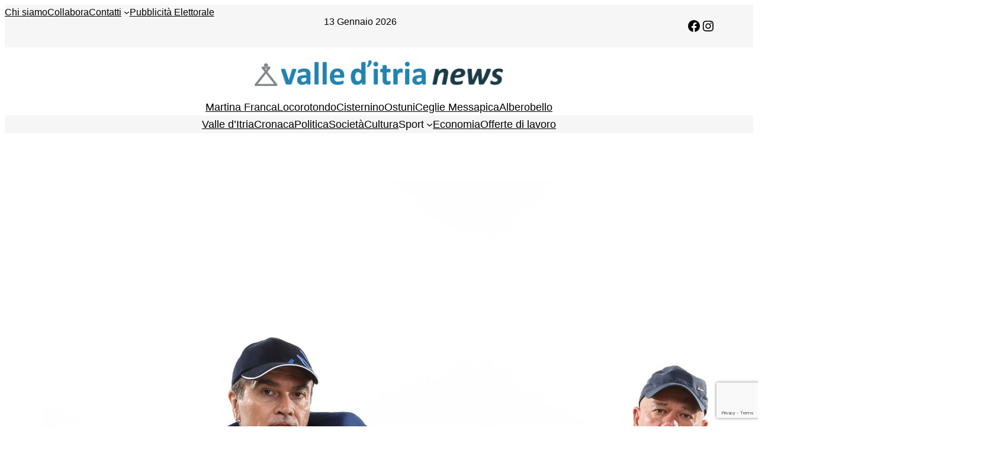

--- FILE ---
content_type: text/html; charset=utf-8
request_url: https://www.google.com/recaptcha/api2/anchor?ar=1&k=6Lcuco4UAAAAAIa7q08-UxYXfqz0UL0rJTDal7rf&co=aHR0cHM6Ly93d3cudmFsbGVkaXRyaWFuZXdzLml0OjQ0Mw..&hl=en&v=9TiwnJFHeuIw_s0wSd3fiKfN&size=invisible&anchor-ms=20000&execute-ms=30000&cb=91tjbsevt0pv
body_size: 48373
content:
<!DOCTYPE HTML><html dir="ltr" lang="en"><head><meta http-equiv="Content-Type" content="text/html; charset=UTF-8">
<meta http-equiv="X-UA-Compatible" content="IE=edge">
<title>reCAPTCHA</title>
<style type="text/css">
/* cyrillic-ext */
@font-face {
  font-family: 'Roboto';
  font-style: normal;
  font-weight: 400;
  font-stretch: 100%;
  src: url(//fonts.gstatic.com/s/roboto/v48/KFO7CnqEu92Fr1ME7kSn66aGLdTylUAMa3GUBHMdazTgWw.woff2) format('woff2');
  unicode-range: U+0460-052F, U+1C80-1C8A, U+20B4, U+2DE0-2DFF, U+A640-A69F, U+FE2E-FE2F;
}
/* cyrillic */
@font-face {
  font-family: 'Roboto';
  font-style: normal;
  font-weight: 400;
  font-stretch: 100%;
  src: url(//fonts.gstatic.com/s/roboto/v48/KFO7CnqEu92Fr1ME7kSn66aGLdTylUAMa3iUBHMdazTgWw.woff2) format('woff2');
  unicode-range: U+0301, U+0400-045F, U+0490-0491, U+04B0-04B1, U+2116;
}
/* greek-ext */
@font-face {
  font-family: 'Roboto';
  font-style: normal;
  font-weight: 400;
  font-stretch: 100%;
  src: url(//fonts.gstatic.com/s/roboto/v48/KFO7CnqEu92Fr1ME7kSn66aGLdTylUAMa3CUBHMdazTgWw.woff2) format('woff2');
  unicode-range: U+1F00-1FFF;
}
/* greek */
@font-face {
  font-family: 'Roboto';
  font-style: normal;
  font-weight: 400;
  font-stretch: 100%;
  src: url(//fonts.gstatic.com/s/roboto/v48/KFO7CnqEu92Fr1ME7kSn66aGLdTylUAMa3-UBHMdazTgWw.woff2) format('woff2');
  unicode-range: U+0370-0377, U+037A-037F, U+0384-038A, U+038C, U+038E-03A1, U+03A3-03FF;
}
/* math */
@font-face {
  font-family: 'Roboto';
  font-style: normal;
  font-weight: 400;
  font-stretch: 100%;
  src: url(//fonts.gstatic.com/s/roboto/v48/KFO7CnqEu92Fr1ME7kSn66aGLdTylUAMawCUBHMdazTgWw.woff2) format('woff2');
  unicode-range: U+0302-0303, U+0305, U+0307-0308, U+0310, U+0312, U+0315, U+031A, U+0326-0327, U+032C, U+032F-0330, U+0332-0333, U+0338, U+033A, U+0346, U+034D, U+0391-03A1, U+03A3-03A9, U+03B1-03C9, U+03D1, U+03D5-03D6, U+03F0-03F1, U+03F4-03F5, U+2016-2017, U+2034-2038, U+203C, U+2040, U+2043, U+2047, U+2050, U+2057, U+205F, U+2070-2071, U+2074-208E, U+2090-209C, U+20D0-20DC, U+20E1, U+20E5-20EF, U+2100-2112, U+2114-2115, U+2117-2121, U+2123-214F, U+2190, U+2192, U+2194-21AE, U+21B0-21E5, U+21F1-21F2, U+21F4-2211, U+2213-2214, U+2216-22FF, U+2308-230B, U+2310, U+2319, U+231C-2321, U+2336-237A, U+237C, U+2395, U+239B-23B7, U+23D0, U+23DC-23E1, U+2474-2475, U+25AF, U+25B3, U+25B7, U+25BD, U+25C1, U+25CA, U+25CC, U+25FB, U+266D-266F, U+27C0-27FF, U+2900-2AFF, U+2B0E-2B11, U+2B30-2B4C, U+2BFE, U+3030, U+FF5B, U+FF5D, U+1D400-1D7FF, U+1EE00-1EEFF;
}
/* symbols */
@font-face {
  font-family: 'Roboto';
  font-style: normal;
  font-weight: 400;
  font-stretch: 100%;
  src: url(//fonts.gstatic.com/s/roboto/v48/KFO7CnqEu92Fr1ME7kSn66aGLdTylUAMaxKUBHMdazTgWw.woff2) format('woff2');
  unicode-range: U+0001-000C, U+000E-001F, U+007F-009F, U+20DD-20E0, U+20E2-20E4, U+2150-218F, U+2190, U+2192, U+2194-2199, U+21AF, U+21E6-21F0, U+21F3, U+2218-2219, U+2299, U+22C4-22C6, U+2300-243F, U+2440-244A, U+2460-24FF, U+25A0-27BF, U+2800-28FF, U+2921-2922, U+2981, U+29BF, U+29EB, U+2B00-2BFF, U+4DC0-4DFF, U+FFF9-FFFB, U+10140-1018E, U+10190-1019C, U+101A0, U+101D0-101FD, U+102E0-102FB, U+10E60-10E7E, U+1D2C0-1D2D3, U+1D2E0-1D37F, U+1F000-1F0FF, U+1F100-1F1AD, U+1F1E6-1F1FF, U+1F30D-1F30F, U+1F315, U+1F31C, U+1F31E, U+1F320-1F32C, U+1F336, U+1F378, U+1F37D, U+1F382, U+1F393-1F39F, U+1F3A7-1F3A8, U+1F3AC-1F3AF, U+1F3C2, U+1F3C4-1F3C6, U+1F3CA-1F3CE, U+1F3D4-1F3E0, U+1F3ED, U+1F3F1-1F3F3, U+1F3F5-1F3F7, U+1F408, U+1F415, U+1F41F, U+1F426, U+1F43F, U+1F441-1F442, U+1F444, U+1F446-1F449, U+1F44C-1F44E, U+1F453, U+1F46A, U+1F47D, U+1F4A3, U+1F4B0, U+1F4B3, U+1F4B9, U+1F4BB, U+1F4BF, U+1F4C8-1F4CB, U+1F4D6, U+1F4DA, U+1F4DF, U+1F4E3-1F4E6, U+1F4EA-1F4ED, U+1F4F7, U+1F4F9-1F4FB, U+1F4FD-1F4FE, U+1F503, U+1F507-1F50B, U+1F50D, U+1F512-1F513, U+1F53E-1F54A, U+1F54F-1F5FA, U+1F610, U+1F650-1F67F, U+1F687, U+1F68D, U+1F691, U+1F694, U+1F698, U+1F6AD, U+1F6B2, U+1F6B9-1F6BA, U+1F6BC, U+1F6C6-1F6CF, U+1F6D3-1F6D7, U+1F6E0-1F6EA, U+1F6F0-1F6F3, U+1F6F7-1F6FC, U+1F700-1F7FF, U+1F800-1F80B, U+1F810-1F847, U+1F850-1F859, U+1F860-1F887, U+1F890-1F8AD, U+1F8B0-1F8BB, U+1F8C0-1F8C1, U+1F900-1F90B, U+1F93B, U+1F946, U+1F984, U+1F996, U+1F9E9, U+1FA00-1FA6F, U+1FA70-1FA7C, U+1FA80-1FA89, U+1FA8F-1FAC6, U+1FACE-1FADC, U+1FADF-1FAE9, U+1FAF0-1FAF8, U+1FB00-1FBFF;
}
/* vietnamese */
@font-face {
  font-family: 'Roboto';
  font-style: normal;
  font-weight: 400;
  font-stretch: 100%;
  src: url(//fonts.gstatic.com/s/roboto/v48/KFO7CnqEu92Fr1ME7kSn66aGLdTylUAMa3OUBHMdazTgWw.woff2) format('woff2');
  unicode-range: U+0102-0103, U+0110-0111, U+0128-0129, U+0168-0169, U+01A0-01A1, U+01AF-01B0, U+0300-0301, U+0303-0304, U+0308-0309, U+0323, U+0329, U+1EA0-1EF9, U+20AB;
}
/* latin-ext */
@font-face {
  font-family: 'Roboto';
  font-style: normal;
  font-weight: 400;
  font-stretch: 100%;
  src: url(//fonts.gstatic.com/s/roboto/v48/KFO7CnqEu92Fr1ME7kSn66aGLdTylUAMa3KUBHMdazTgWw.woff2) format('woff2');
  unicode-range: U+0100-02BA, U+02BD-02C5, U+02C7-02CC, U+02CE-02D7, U+02DD-02FF, U+0304, U+0308, U+0329, U+1D00-1DBF, U+1E00-1E9F, U+1EF2-1EFF, U+2020, U+20A0-20AB, U+20AD-20C0, U+2113, U+2C60-2C7F, U+A720-A7FF;
}
/* latin */
@font-face {
  font-family: 'Roboto';
  font-style: normal;
  font-weight: 400;
  font-stretch: 100%;
  src: url(//fonts.gstatic.com/s/roboto/v48/KFO7CnqEu92Fr1ME7kSn66aGLdTylUAMa3yUBHMdazQ.woff2) format('woff2');
  unicode-range: U+0000-00FF, U+0131, U+0152-0153, U+02BB-02BC, U+02C6, U+02DA, U+02DC, U+0304, U+0308, U+0329, U+2000-206F, U+20AC, U+2122, U+2191, U+2193, U+2212, U+2215, U+FEFF, U+FFFD;
}
/* cyrillic-ext */
@font-face {
  font-family: 'Roboto';
  font-style: normal;
  font-weight: 500;
  font-stretch: 100%;
  src: url(//fonts.gstatic.com/s/roboto/v48/KFO7CnqEu92Fr1ME7kSn66aGLdTylUAMa3GUBHMdazTgWw.woff2) format('woff2');
  unicode-range: U+0460-052F, U+1C80-1C8A, U+20B4, U+2DE0-2DFF, U+A640-A69F, U+FE2E-FE2F;
}
/* cyrillic */
@font-face {
  font-family: 'Roboto';
  font-style: normal;
  font-weight: 500;
  font-stretch: 100%;
  src: url(//fonts.gstatic.com/s/roboto/v48/KFO7CnqEu92Fr1ME7kSn66aGLdTylUAMa3iUBHMdazTgWw.woff2) format('woff2');
  unicode-range: U+0301, U+0400-045F, U+0490-0491, U+04B0-04B1, U+2116;
}
/* greek-ext */
@font-face {
  font-family: 'Roboto';
  font-style: normal;
  font-weight: 500;
  font-stretch: 100%;
  src: url(//fonts.gstatic.com/s/roboto/v48/KFO7CnqEu92Fr1ME7kSn66aGLdTylUAMa3CUBHMdazTgWw.woff2) format('woff2');
  unicode-range: U+1F00-1FFF;
}
/* greek */
@font-face {
  font-family: 'Roboto';
  font-style: normal;
  font-weight: 500;
  font-stretch: 100%;
  src: url(//fonts.gstatic.com/s/roboto/v48/KFO7CnqEu92Fr1ME7kSn66aGLdTylUAMa3-UBHMdazTgWw.woff2) format('woff2');
  unicode-range: U+0370-0377, U+037A-037F, U+0384-038A, U+038C, U+038E-03A1, U+03A3-03FF;
}
/* math */
@font-face {
  font-family: 'Roboto';
  font-style: normal;
  font-weight: 500;
  font-stretch: 100%;
  src: url(//fonts.gstatic.com/s/roboto/v48/KFO7CnqEu92Fr1ME7kSn66aGLdTylUAMawCUBHMdazTgWw.woff2) format('woff2');
  unicode-range: U+0302-0303, U+0305, U+0307-0308, U+0310, U+0312, U+0315, U+031A, U+0326-0327, U+032C, U+032F-0330, U+0332-0333, U+0338, U+033A, U+0346, U+034D, U+0391-03A1, U+03A3-03A9, U+03B1-03C9, U+03D1, U+03D5-03D6, U+03F0-03F1, U+03F4-03F5, U+2016-2017, U+2034-2038, U+203C, U+2040, U+2043, U+2047, U+2050, U+2057, U+205F, U+2070-2071, U+2074-208E, U+2090-209C, U+20D0-20DC, U+20E1, U+20E5-20EF, U+2100-2112, U+2114-2115, U+2117-2121, U+2123-214F, U+2190, U+2192, U+2194-21AE, U+21B0-21E5, U+21F1-21F2, U+21F4-2211, U+2213-2214, U+2216-22FF, U+2308-230B, U+2310, U+2319, U+231C-2321, U+2336-237A, U+237C, U+2395, U+239B-23B7, U+23D0, U+23DC-23E1, U+2474-2475, U+25AF, U+25B3, U+25B7, U+25BD, U+25C1, U+25CA, U+25CC, U+25FB, U+266D-266F, U+27C0-27FF, U+2900-2AFF, U+2B0E-2B11, U+2B30-2B4C, U+2BFE, U+3030, U+FF5B, U+FF5D, U+1D400-1D7FF, U+1EE00-1EEFF;
}
/* symbols */
@font-face {
  font-family: 'Roboto';
  font-style: normal;
  font-weight: 500;
  font-stretch: 100%;
  src: url(//fonts.gstatic.com/s/roboto/v48/KFO7CnqEu92Fr1ME7kSn66aGLdTylUAMaxKUBHMdazTgWw.woff2) format('woff2');
  unicode-range: U+0001-000C, U+000E-001F, U+007F-009F, U+20DD-20E0, U+20E2-20E4, U+2150-218F, U+2190, U+2192, U+2194-2199, U+21AF, U+21E6-21F0, U+21F3, U+2218-2219, U+2299, U+22C4-22C6, U+2300-243F, U+2440-244A, U+2460-24FF, U+25A0-27BF, U+2800-28FF, U+2921-2922, U+2981, U+29BF, U+29EB, U+2B00-2BFF, U+4DC0-4DFF, U+FFF9-FFFB, U+10140-1018E, U+10190-1019C, U+101A0, U+101D0-101FD, U+102E0-102FB, U+10E60-10E7E, U+1D2C0-1D2D3, U+1D2E0-1D37F, U+1F000-1F0FF, U+1F100-1F1AD, U+1F1E6-1F1FF, U+1F30D-1F30F, U+1F315, U+1F31C, U+1F31E, U+1F320-1F32C, U+1F336, U+1F378, U+1F37D, U+1F382, U+1F393-1F39F, U+1F3A7-1F3A8, U+1F3AC-1F3AF, U+1F3C2, U+1F3C4-1F3C6, U+1F3CA-1F3CE, U+1F3D4-1F3E0, U+1F3ED, U+1F3F1-1F3F3, U+1F3F5-1F3F7, U+1F408, U+1F415, U+1F41F, U+1F426, U+1F43F, U+1F441-1F442, U+1F444, U+1F446-1F449, U+1F44C-1F44E, U+1F453, U+1F46A, U+1F47D, U+1F4A3, U+1F4B0, U+1F4B3, U+1F4B9, U+1F4BB, U+1F4BF, U+1F4C8-1F4CB, U+1F4D6, U+1F4DA, U+1F4DF, U+1F4E3-1F4E6, U+1F4EA-1F4ED, U+1F4F7, U+1F4F9-1F4FB, U+1F4FD-1F4FE, U+1F503, U+1F507-1F50B, U+1F50D, U+1F512-1F513, U+1F53E-1F54A, U+1F54F-1F5FA, U+1F610, U+1F650-1F67F, U+1F687, U+1F68D, U+1F691, U+1F694, U+1F698, U+1F6AD, U+1F6B2, U+1F6B9-1F6BA, U+1F6BC, U+1F6C6-1F6CF, U+1F6D3-1F6D7, U+1F6E0-1F6EA, U+1F6F0-1F6F3, U+1F6F7-1F6FC, U+1F700-1F7FF, U+1F800-1F80B, U+1F810-1F847, U+1F850-1F859, U+1F860-1F887, U+1F890-1F8AD, U+1F8B0-1F8BB, U+1F8C0-1F8C1, U+1F900-1F90B, U+1F93B, U+1F946, U+1F984, U+1F996, U+1F9E9, U+1FA00-1FA6F, U+1FA70-1FA7C, U+1FA80-1FA89, U+1FA8F-1FAC6, U+1FACE-1FADC, U+1FADF-1FAE9, U+1FAF0-1FAF8, U+1FB00-1FBFF;
}
/* vietnamese */
@font-face {
  font-family: 'Roboto';
  font-style: normal;
  font-weight: 500;
  font-stretch: 100%;
  src: url(//fonts.gstatic.com/s/roboto/v48/KFO7CnqEu92Fr1ME7kSn66aGLdTylUAMa3OUBHMdazTgWw.woff2) format('woff2');
  unicode-range: U+0102-0103, U+0110-0111, U+0128-0129, U+0168-0169, U+01A0-01A1, U+01AF-01B0, U+0300-0301, U+0303-0304, U+0308-0309, U+0323, U+0329, U+1EA0-1EF9, U+20AB;
}
/* latin-ext */
@font-face {
  font-family: 'Roboto';
  font-style: normal;
  font-weight: 500;
  font-stretch: 100%;
  src: url(//fonts.gstatic.com/s/roboto/v48/KFO7CnqEu92Fr1ME7kSn66aGLdTylUAMa3KUBHMdazTgWw.woff2) format('woff2');
  unicode-range: U+0100-02BA, U+02BD-02C5, U+02C7-02CC, U+02CE-02D7, U+02DD-02FF, U+0304, U+0308, U+0329, U+1D00-1DBF, U+1E00-1E9F, U+1EF2-1EFF, U+2020, U+20A0-20AB, U+20AD-20C0, U+2113, U+2C60-2C7F, U+A720-A7FF;
}
/* latin */
@font-face {
  font-family: 'Roboto';
  font-style: normal;
  font-weight: 500;
  font-stretch: 100%;
  src: url(//fonts.gstatic.com/s/roboto/v48/KFO7CnqEu92Fr1ME7kSn66aGLdTylUAMa3yUBHMdazQ.woff2) format('woff2');
  unicode-range: U+0000-00FF, U+0131, U+0152-0153, U+02BB-02BC, U+02C6, U+02DA, U+02DC, U+0304, U+0308, U+0329, U+2000-206F, U+20AC, U+2122, U+2191, U+2193, U+2212, U+2215, U+FEFF, U+FFFD;
}
/* cyrillic-ext */
@font-face {
  font-family: 'Roboto';
  font-style: normal;
  font-weight: 900;
  font-stretch: 100%;
  src: url(//fonts.gstatic.com/s/roboto/v48/KFO7CnqEu92Fr1ME7kSn66aGLdTylUAMa3GUBHMdazTgWw.woff2) format('woff2');
  unicode-range: U+0460-052F, U+1C80-1C8A, U+20B4, U+2DE0-2DFF, U+A640-A69F, U+FE2E-FE2F;
}
/* cyrillic */
@font-face {
  font-family: 'Roboto';
  font-style: normal;
  font-weight: 900;
  font-stretch: 100%;
  src: url(//fonts.gstatic.com/s/roboto/v48/KFO7CnqEu92Fr1ME7kSn66aGLdTylUAMa3iUBHMdazTgWw.woff2) format('woff2');
  unicode-range: U+0301, U+0400-045F, U+0490-0491, U+04B0-04B1, U+2116;
}
/* greek-ext */
@font-face {
  font-family: 'Roboto';
  font-style: normal;
  font-weight: 900;
  font-stretch: 100%;
  src: url(//fonts.gstatic.com/s/roboto/v48/KFO7CnqEu92Fr1ME7kSn66aGLdTylUAMa3CUBHMdazTgWw.woff2) format('woff2');
  unicode-range: U+1F00-1FFF;
}
/* greek */
@font-face {
  font-family: 'Roboto';
  font-style: normal;
  font-weight: 900;
  font-stretch: 100%;
  src: url(//fonts.gstatic.com/s/roboto/v48/KFO7CnqEu92Fr1ME7kSn66aGLdTylUAMa3-UBHMdazTgWw.woff2) format('woff2');
  unicode-range: U+0370-0377, U+037A-037F, U+0384-038A, U+038C, U+038E-03A1, U+03A3-03FF;
}
/* math */
@font-face {
  font-family: 'Roboto';
  font-style: normal;
  font-weight: 900;
  font-stretch: 100%;
  src: url(//fonts.gstatic.com/s/roboto/v48/KFO7CnqEu92Fr1ME7kSn66aGLdTylUAMawCUBHMdazTgWw.woff2) format('woff2');
  unicode-range: U+0302-0303, U+0305, U+0307-0308, U+0310, U+0312, U+0315, U+031A, U+0326-0327, U+032C, U+032F-0330, U+0332-0333, U+0338, U+033A, U+0346, U+034D, U+0391-03A1, U+03A3-03A9, U+03B1-03C9, U+03D1, U+03D5-03D6, U+03F0-03F1, U+03F4-03F5, U+2016-2017, U+2034-2038, U+203C, U+2040, U+2043, U+2047, U+2050, U+2057, U+205F, U+2070-2071, U+2074-208E, U+2090-209C, U+20D0-20DC, U+20E1, U+20E5-20EF, U+2100-2112, U+2114-2115, U+2117-2121, U+2123-214F, U+2190, U+2192, U+2194-21AE, U+21B0-21E5, U+21F1-21F2, U+21F4-2211, U+2213-2214, U+2216-22FF, U+2308-230B, U+2310, U+2319, U+231C-2321, U+2336-237A, U+237C, U+2395, U+239B-23B7, U+23D0, U+23DC-23E1, U+2474-2475, U+25AF, U+25B3, U+25B7, U+25BD, U+25C1, U+25CA, U+25CC, U+25FB, U+266D-266F, U+27C0-27FF, U+2900-2AFF, U+2B0E-2B11, U+2B30-2B4C, U+2BFE, U+3030, U+FF5B, U+FF5D, U+1D400-1D7FF, U+1EE00-1EEFF;
}
/* symbols */
@font-face {
  font-family: 'Roboto';
  font-style: normal;
  font-weight: 900;
  font-stretch: 100%;
  src: url(//fonts.gstatic.com/s/roboto/v48/KFO7CnqEu92Fr1ME7kSn66aGLdTylUAMaxKUBHMdazTgWw.woff2) format('woff2');
  unicode-range: U+0001-000C, U+000E-001F, U+007F-009F, U+20DD-20E0, U+20E2-20E4, U+2150-218F, U+2190, U+2192, U+2194-2199, U+21AF, U+21E6-21F0, U+21F3, U+2218-2219, U+2299, U+22C4-22C6, U+2300-243F, U+2440-244A, U+2460-24FF, U+25A0-27BF, U+2800-28FF, U+2921-2922, U+2981, U+29BF, U+29EB, U+2B00-2BFF, U+4DC0-4DFF, U+FFF9-FFFB, U+10140-1018E, U+10190-1019C, U+101A0, U+101D0-101FD, U+102E0-102FB, U+10E60-10E7E, U+1D2C0-1D2D3, U+1D2E0-1D37F, U+1F000-1F0FF, U+1F100-1F1AD, U+1F1E6-1F1FF, U+1F30D-1F30F, U+1F315, U+1F31C, U+1F31E, U+1F320-1F32C, U+1F336, U+1F378, U+1F37D, U+1F382, U+1F393-1F39F, U+1F3A7-1F3A8, U+1F3AC-1F3AF, U+1F3C2, U+1F3C4-1F3C6, U+1F3CA-1F3CE, U+1F3D4-1F3E0, U+1F3ED, U+1F3F1-1F3F3, U+1F3F5-1F3F7, U+1F408, U+1F415, U+1F41F, U+1F426, U+1F43F, U+1F441-1F442, U+1F444, U+1F446-1F449, U+1F44C-1F44E, U+1F453, U+1F46A, U+1F47D, U+1F4A3, U+1F4B0, U+1F4B3, U+1F4B9, U+1F4BB, U+1F4BF, U+1F4C8-1F4CB, U+1F4D6, U+1F4DA, U+1F4DF, U+1F4E3-1F4E6, U+1F4EA-1F4ED, U+1F4F7, U+1F4F9-1F4FB, U+1F4FD-1F4FE, U+1F503, U+1F507-1F50B, U+1F50D, U+1F512-1F513, U+1F53E-1F54A, U+1F54F-1F5FA, U+1F610, U+1F650-1F67F, U+1F687, U+1F68D, U+1F691, U+1F694, U+1F698, U+1F6AD, U+1F6B2, U+1F6B9-1F6BA, U+1F6BC, U+1F6C6-1F6CF, U+1F6D3-1F6D7, U+1F6E0-1F6EA, U+1F6F0-1F6F3, U+1F6F7-1F6FC, U+1F700-1F7FF, U+1F800-1F80B, U+1F810-1F847, U+1F850-1F859, U+1F860-1F887, U+1F890-1F8AD, U+1F8B0-1F8BB, U+1F8C0-1F8C1, U+1F900-1F90B, U+1F93B, U+1F946, U+1F984, U+1F996, U+1F9E9, U+1FA00-1FA6F, U+1FA70-1FA7C, U+1FA80-1FA89, U+1FA8F-1FAC6, U+1FACE-1FADC, U+1FADF-1FAE9, U+1FAF0-1FAF8, U+1FB00-1FBFF;
}
/* vietnamese */
@font-face {
  font-family: 'Roboto';
  font-style: normal;
  font-weight: 900;
  font-stretch: 100%;
  src: url(//fonts.gstatic.com/s/roboto/v48/KFO7CnqEu92Fr1ME7kSn66aGLdTylUAMa3OUBHMdazTgWw.woff2) format('woff2');
  unicode-range: U+0102-0103, U+0110-0111, U+0128-0129, U+0168-0169, U+01A0-01A1, U+01AF-01B0, U+0300-0301, U+0303-0304, U+0308-0309, U+0323, U+0329, U+1EA0-1EF9, U+20AB;
}
/* latin-ext */
@font-face {
  font-family: 'Roboto';
  font-style: normal;
  font-weight: 900;
  font-stretch: 100%;
  src: url(//fonts.gstatic.com/s/roboto/v48/KFO7CnqEu92Fr1ME7kSn66aGLdTylUAMa3KUBHMdazTgWw.woff2) format('woff2');
  unicode-range: U+0100-02BA, U+02BD-02C5, U+02C7-02CC, U+02CE-02D7, U+02DD-02FF, U+0304, U+0308, U+0329, U+1D00-1DBF, U+1E00-1E9F, U+1EF2-1EFF, U+2020, U+20A0-20AB, U+20AD-20C0, U+2113, U+2C60-2C7F, U+A720-A7FF;
}
/* latin */
@font-face {
  font-family: 'Roboto';
  font-style: normal;
  font-weight: 900;
  font-stretch: 100%;
  src: url(//fonts.gstatic.com/s/roboto/v48/KFO7CnqEu92Fr1ME7kSn66aGLdTylUAMa3yUBHMdazQ.woff2) format('woff2');
  unicode-range: U+0000-00FF, U+0131, U+0152-0153, U+02BB-02BC, U+02C6, U+02DA, U+02DC, U+0304, U+0308, U+0329, U+2000-206F, U+20AC, U+2122, U+2191, U+2193, U+2212, U+2215, U+FEFF, U+FFFD;
}

</style>
<link rel="stylesheet" type="text/css" href="https://www.gstatic.com/recaptcha/releases/9TiwnJFHeuIw_s0wSd3fiKfN/styles__ltr.css">
<script nonce="IBZdwqjJDrV82Fs84RIiig" type="text/javascript">window['__recaptcha_api'] = 'https://www.google.com/recaptcha/api2/';</script>
<script type="text/javascript" src="https://www.gstatic.com/recaptcha/releases/9TiwnJFHeuIw_s0wSd3fiKfN/recaptcha__en.js" nonce="IBZdwqjJDrV82Fs84RIiig">
      
    </script></head>
<body><div id="rc-anchor-alert" class="rc-anchor-alert"></div>
<input type="hidden" id="recaptcha-token" value="[base64]">
<script type="text/javascript" nonce="IBZdwqjJDrV82Fs84RIiig">
      recaptcha.anchor.Main.init("[\x22ainput\x22,[\x22bgdata\x22,\x22\x22,\[base64]/[base64]/[base64]/[base64]/cjw8ejpyPj4+eil9Y2F0Y2gobCl7dGhyb3cgbDt9fSxIPWZ1bmN0aW9uKHcsdCx6KXtpZih3PT0xOTR8fHc9PTIwOCl0LnZbd10/dC52W3ddLmNvbmNhdCh6KTp0LnZbd109b2Yoeix0KTtlbHNle2lmKHQuYkImJnchPTMxNylyZXR1cm47dz09NjZ8fHc9PTEyMnx8dz09NDcwfHx3PT00NHx8dz09NDE2fHx3PT0zOTd8fHc9PTQyMXx8dz09Njh8fHc9PTcwfHx3PT0xODQ/[base64]/[base64]/[base64]/bmV3IGRbVl0oSlswXSk6cD09Mj9uZXcgZFtWXShKWzBdLEpbMV0pOnA9PTM/bmV3IGRbVl0oSlswXSxKWzFdLEpbMl0pOnA9PTQ/[base64]/[base64]/[base64]/[base64]\x22,\[base64]\\u003d\x22,\[base64]/wpggw4nCog7DmsOtdWvDpU5gwqzCvjVaYS3DiwBZw7jDtlAswpfCtcOAw4vDow/ChjLCm3RVTAQ4w6nCuyYTwrDCj8O/[base64]/DnQLCvMO5PzPDk1rCoBTDgTXCjsOOLcO0AcOCw6/CpMKAbynCrsO4w7A0RH/ChcOBZMKXJ8OVT8OsYHDCtxbDuzzDmTEcA1IFclwww64Kw7nClxbDjcKneHMmGCHDh8K6w4MOw4dWcxTCuMO9wpLDncOGw73CuTrDvMOdw543wqTDqMKQw7B2ARXDvsKUYsK/[base64]/w6glDMONwpLDm3DDncKPbcOwA8K7wrorAS1NwrdjwprCs8Oowql2w7R6BlMcKxrCvMKxYsKzw7XCqcK7w51HwrsHOcK/B3fChMKBw5/Cp8OLwq4FOsKXSSnCnsKLwpnDuXhyBcKAIgzDlmbCtcOMDHsww6FqDcO7wpzDniReJ0tGwqzCuArDl8Kjw7vCkRXCtMOvER/CsVInw7N3w5zCtlDDhMO1wrjCiMKqeEwfBcONUXN0wpHDusOzOQgRw448wp7CgcOcQHY7OcO4wo0be8KPGx8Dw6nDp8Ogwq5LYcOtX8KvwqBmw5FdS8Oyw6kaw6vCvcKlOWbCvsKHw7Q6wrBdw6LCiMKFAG1oJsOVJsKHMF/[base64]/[base64]/DkMKhLMKORcK0IsOmwoDDoC/DvMOgwqsxCMK6SsOCREwUY8K7w4TDrcKRwqMqwpPDj2TCgcKcH3TDr8KQaAB5wrbDnMObwr9Fwp7DgSvCqMOowrxOwqHCtsO/AcKdw7ZiYWI0VkDDosKxRsKuw7TDoivDi8KGwobDoMKgwojDqAMcDAbDjyDCnHsuFCpqwogVesK2O3V4w7DCiBnDjlXCrcKEKsKbwpQFdcOewqbClWDDiAoOw5rCtsKXQF8zwpTClENkUcK6KF3DpcOBEcOlwqkjwrEqwqoXw6TDqBTCvsKXw4UOw6vCpcK3w6J/fRrCuCjCj8OWw7dzw5vCnTvClcOjwobCkzJ7dMK2wrJVw5k4w5ZkSXPDtVF1WwbCmMOywo3CnU9fwogMw7AqwoPCg8OVX8K/B1DDvsOZw6PDl8OcBcKORRLDoxBqXsKpM0ROw6vDhnLDjsO9wqhMIzAsw5ADw4TChMO+wpXDrcKXw5oCDMOnw6N9wqfDpMOUEsKOwpItYXzCujjCj8OMwpnDpwItwrxFRsOiwoPDpsKRA8Ocw7B/[base64]/DnsO0I8Kpw7TDmMOWwq4oGSjDiHrCp2JSw55yLMKRwqB4IMK2w6kyTsODGcOkwpMnw6RiBz/ClMKsGT/DthvCjDPCisK4ccKAwrELw7zDjTliBzsMw6Ruwq0PSsKkR0fDqwFoUEXDicKdwqJNdcKmaMKZwp4sQMOhw5NRFHk+wpPDl8KdPF7DmMOawo3DtsK1XzN0w6hjCBpzAB/Dii5wUEZbwqvDo2kfdkZ8EsODwr3DncKsworDhkJdOCHCosKSCcOcNcKfw5fCvhsPw7lbWnDDnFIcwqfCiCw6w6PDkj7Cn8OIfsK/w6A3w7JSwpccwqtiwqdBwqHCqiA+UcOGbMOzWz/CvjTDkTFnZGciwoE3wpI1w4ZJwr9bw4TDscOCYcKTwpzDriJ0w6lpwo3CtHl3wrdUw5XDq8OXGhbCgBgVOcOCwq14w7oVw6/CjEDDvcOtw5UgAExTwoEyw5tUwqUAJUo4wrvDgsKhHcKXw6rCuXNMwrcRZWlyw6rCisOBw65cw4TChhQJw7bCkQk6bsKWf8Ouw4/[base64]/DjcKeCzNcMcO/ZTXCusOwT8K5wp7Cqhpxwq/CiEcFJcOGMsO7HWQjwqrDpQ1dw6o1KxgoK0ENDcKpZ0U7w7A2w7nCsgsZaBPCgDfCjcKjWwAGw5IuwqV9NMOOIWVUw6TDv8KWw4oZw4zDtF/DosOmIhRnCzoVwoo6UsKlwrnDjwUgwqPCnAEEdB/DgMOiw4zChMOdwoIMwo3DgzNdwqjCoMOeMMKPwqYRwoLDojzDosKMGnt1FMKlwrELVEMiw5IeFX0DHcOKD8K2w73DmcOVV081ImouBsOMwp5lwohBaRfCiSp3w5/[base64]/CimzDnsONwp56w5jClwTDpAxmw409wozDiMOLwoUsUHjDuMKEWTtRCVESwrBzIy7DpsOkUMKhWGoVwoo/[base64]/Dl8OjXhvCs1l2wrELw5M2wobClhsVVELDvcOOwpQuwrDDpMKNw7xhSw4/wo7DosOewrjDsMKFw7seSMKVwojCr8KVTsOnA8KYCwdzIcOZw6jCrAECwqfDklY0w5Fiw67DoyVgMcKeCMK+W8OJaMO7w7ULE8OmCg/CtcOABcKgw5oteGvDrsKQw53DuR/Dl34ndFVWRHpxwr/CvEvDty3CqcOOFULCsyLDvUjCrivCocKywqU1w58TX0Ymwo3DhVoawoDCtsO8w4bDoAEPw6bDui9zTAB5w5hGf8KMwqLCqG/[base64]/CrGhrw7UIMcOzbmvCpXjCpjfCp8KzbsOJwrgmTsO2GcOGAcO4EMKCRkLCgRpacMKPPcK+ciEFwpXDtcOYwrgJO8OIYVLDnsO3w4vCg1JucsObwoxuwpI9w7DCg3wENsKRwod3WsOGwq0HW21nw5/Dv8KOOcK7woPDicKaDcKCMALDlcOEwr4cwpnDsMKGwoPDtcKTacOmICk9w5Q0TcKuYMKKdEM8wodwHADDthc5NUotw4DChcKjwolswrXDm8KgfzfCrS7CgMKbDMOvw6LCvWLCr8OLNsOUBMO0Hmp2w458WMKOIsO6HcKdw7LDrgPDosK/w7BpJcOEPB/Dp2hrwrFXasK4K2JrQsOQwoxzTEbCuUTDvlHCjVbCr0ROwrIKw6jDjDfCjTwXwo1hw4HDszvDvcO6WnPCqX/[base64]/[base64]/DmgjDuMO8MzUIKxvCnhVzw7cacMK8w7LCoS5QwrFHw6TDr13DqU7Cux7Du8OYwpxROMKVI8Kww6BswrLDiRXDosKKw7HCqMOaV8KrT8OmOjAswrTCtwbCmzfDr3hmw6V/[base64]/DvcKsOcODQwTDtsOMwpdZwpzDnMOPwrbDkhPCiELDnsKbWibDuF/[base64]/[base64]/Dm3Atw7vDlMKDZcKMHcKvw6zDjMKTwrxoQMOjHMKqGl7ChirDqGM8LSXCjsK8w54VNX0hw6/Drm9rIBzCngg9DcKPBV9ew4PDlDfCkQF6w6p6wr0NPzfDnMOANVcDGiJXw7zDvThHwpDDi8KjUCfCu8ORw7bDk1XClVjCn8KRwrLCnMKRw5gQZ8O7wonCg1fChUXCgFPChA5Hwq9Lw4LDjD/Djz0kJcKob8KUwosMw7opO17CslJOw5FUHcKOdgtKw4kEwq5zwqF/w7XDnsOaw4/[base64]/JcKtw4BlYCHDvsO1QsOjWsOOJxnChzDCvC/Dh17CkcK9KsKyN8OPJFPDmWDDuizDrcKQwpTCosK/w6UfWcOPw5trEAPDgnnCmDzCjHTCui0FLmvDqcOmwpLCv8KxwpPDhD9WZi/DkxlYDMKcwqPCtsOwwprCojfCjBBFXFoqJkxhe1fDuhPDisKlwrDDlcKDAMO7wqbDhsOtembCjl3Dh2vDtsKHD8OpwrHDicKnw4TDicK5JxtDwr9XwpjDhglUwr7Ct8O7w647w6xkwqLCjMK7VR/Du3nDucOUwqEpw7AYfsKYw7bCkErDlsOFw73Dn8KnQRrDt8KIw4/DjTHCo8KpUGTChkkCw4zCrMOswpU/B8O0w67CiWAYw5pTw4bCssKeRMOHfzDCqcKUWiLDtD07wp/CowY7wr5qw4klbnHDiEp4w4h1wpMzw5Z1wrdTw5B/J3vDkFXCmsKIwpvCoMKDw45Yw5x1wo4TwpPCv8OCXiofw7dhwooRwrbDkQPDnMOJJMKNPUPDgGtVUMKeaFgKCcK2woDDglrChFEWw41TwoXDtcKiwqguGMK5w7BNw4xdNTATw5VlDEoXw7rDilbDncKANsO6G8OjJ0AseDRHw5LCi8K2w6Q/VcOQwoRiw59Iw7fDv8OBLDUyHVbCr8KfwoLDlUzDt8Ojd8KyF8O3chzCtcKtZsOXHMKcQATDhSd4XHbClcOpacKIw4bDmsOmDsOLw40Pw7QHwp/DjANkOw/DukrDqj9FMMO9d8KJWcOtP8K2HcKjwrQ3wpnDsCjCl8OzGsOKwqXCg0XCjsOmwo8dclUIw7YwwpjCuTrCrxTDgGY5U8OGKcOWw4tWL8Khw7o+fUjDp2U2wrnDsTHDsWZ6eUvDrcOxK8OUYsOTw5oCw58te8OebT8HwoTCucKLw57ChsKBaHE0MMK6M8ONwr/CjMOIesK9YMKswqxYZcOMQsOeA8OkMsOraMOawqrCiC52wod3TMKKUkpfYMKNwrnClybCtRJnw5DCrSPCgMKxw7DDnDfCkcOkwoXCs8KtXMO1CzTChcOIMcK1MBJWQ0hPcgnCvWhFw7bCnSvDoE/CvMOOB8OPV2QaJUbDq8KQwpELByTCmMORwrDDn8K5w6oAKsKTwrNmUsKtKMOEBcOvw5rDtsOrD0nCgSQDH0ZEwrwxNcKWeQNcasOawo3CjcOMwo9MNsOOw5/DiSo9wrvDtsOQw4zDnMKDwpxcw4fCkXLDjR3CqMKawrfDocO9wpfCr8OMwonClcKFYFYBBsKHw6ZtwoUfY0PCpEfCucKewrfDhsO0GMKcwofCpcOUWEd0fFUuWcK+VMOlwoLDjXvDlQQOwpDDlsKow5/[base64]/[base64]/wpPCkXs5RsOWWF/Di3nDrMO9fh/Doj9gS0FmHcKHKB4owoM3w6PDq3pXw73CocKdw4TCpzIODcKAwrjDkcOQwo91wo0pLTkbQy7CpAfDkjPDi3jCtMOeOcKZwpHDiwDCk1Yhw68SLcKxB1LCm8Kkw5LCkcKMMsKzAx1XwpFlw58sw4lSw4IYU8K/VDMpOm0mfsOjPWDCoMKow7Jrw6DDvFZMw6Yow741wr1DC3dZFV9rdcOgZFHCh3TDpMOjQHR/w7DDssO6w4kTwr3Dkklafgktw6nClsKaDMKnO8KLw7NvUnTCoFfCullowq5aaMKJw4zDlsK4McK1Zn/[base64]/CmgzCrDVZw5I4G2Ntw7BdR8ONWhU4w4HDsQjDqMKzwodKworDtsOCwp7CmidfH8Okwp/CosKOZMK/[base64]/T8Kawp5uwqQxw5jCpgoEw50vwrQqfsOKJQYkw4jClMK7FDrDs8Omw5pKwr5zwoI/[base64]/DpcOIYcOOZ8OSLUrCvGPDrXzCmnA6wpHDgcOLw4c4wrXCpMKmJcOOwrd2w4bCkcKiwq/Cg8KvwrLDn37CgAHDpH9/CsKSOsOUb1VWwopOwqR6wqDDosO6NWPDsAl/F8KOPwvDojY1LsKewq/Cu8OhwrjCssOTHkLDo8KPw5QGw4DDswTDqTMuw6PDl3Flw7jCqcOPYcK5w47DvMKnCQoewpDCu08iPsOFwpMXccOpw5AcUGpXOcOtecOqSnbDnCJqw4N7w4DDv8KJwoAqZ8Ofw4nCosOowrzDpXDDnx9Cwr/Ci8K8wrPDqMOWVsKTwp49DltUc8OAw4HDrSZDFCfCosK+a1ZJwojDgxpcwrZsWMK/PcKvQsOEQgYMbcO5w6jCoGQFw5AqLMKZwoAbX1DCsMOAw5vCn8OeW8KcKEnDgCgrwq46w5MRJhrCm8KhJcOkw5k2TsODQWjDssObwo7CjiAkw4NresKGwq8DTMK7ai57w5AgwoHCosOhwppGwqIww5IrVGfCpcKIwrLCucOqwpwPecO4w57DuHM8w5HDksOowq7DhHo/[base64]/CjSoVIcKXUmTCj3t7w5rDugbCtH8wTMOww4MXw7/[base64]/DnXNAAsKSw6R4w7BfG8OFCBYjE8KvMMKOw4xewoopMCwWbsOrw4fCpcOXDcKhYC/CiMK1AcK4wrPDpMKow4EewofCm8ObwqgUURYnwqrCgcOhfWvCrsOpTMOmwqcweMOmDlR1WGvDg8KTbMOTwqLCjsOiPXfCoQnDvU/ChQQpT8OiAcOswpLDocORw7Jbwo4bO21OG8KZwptEB8K8ZQXDlcKGSGDDrm0hZm57AXLCpsO5wpEhBHvCjsKuIRnDiy/CpMOTw5tzMcKMw63Cv8KhM8OIQHTClMKJwpUmw57CkcKXw5TCjUXCvkN0wpoTwr1gw5PCp8OBw7DDncODSMO4KMO+wqwTwrLCq8KJwq1ow47Cmn9OEMKRMMOES03DqsKjCUbDicOiw6cWw4Enw4Y3P8OGR8K8w7kJw6vCvyzDjMK1wq/DlcK2UR5Hw5coXMOcUcKzVcOZccOGUXrCoQ0Dw6jDmcOmwrLCoxd9SsK3VXs1WsOQw6JWwrRDGE/DvTFbw59Vw4PCosKew7FUHsOAwrjCucKrK3nCucKEw4EWw4lLw4IBHsKsw5hFw6ZcCijDnhbCi8K1w7oew44lw7DCksKcPcOBexjDosOQPsOXIGjCvsO3FCjDlm9aRTfDphjDjXsrbcO9L8KTwo3Dr8KCZcKQwrgfwrYCa1Utw5Ykw5rCvsKyZMK4w5IiwpgsGcKew7/CrcOIwrMqPcOSw6NywpPCkR/Co8ORw7DDhsKRw7hVacKZf8Klw7XDkDXDncOtwqkubVYGKFLDqsK4E2B0JsKKaDTCpsK0wo/DnSEnw6vCn0bCuFXCtjNrCMOTw7TCklYtwqnCkiJdwq/Cp2DCkMOUIWc/wqTCqcKjw7vDpXXCr8OJI8OWSSAIGzhHeMOtwqXDi3BXQwHDhMKKwpnDtcKDWMKjw795SyXDq8OHRzNHwqnClcOnw61Nw5Q/wpPCiMOVWXwNV8OORcOmw63ClsKKQsKwwpN9CMKaw5/CigF4d8KQccOEKcO/NMKPATXDo8OxQkRyG19Xwr1uMQR/CMK9woJdViZfw404w7nCvxzDhGR6wrxuWhrCqMKDwq8eNsOXwpIywqrDil7DoBdEZwTCg8KwGsKhEHbCqADDmzFwwqzDhWh3AcKmwrVaFizCgcO+wqnDqcOuw5fDt8Osb8OgT8K1QcONN8OXw68LM8KqbT9bwrrDll/DnsKvacOtw4AQIcOzbMOnw5J+wq4Jwr/Cq8OIQzzDmmXDjDgtw7fCtk3ClMOXU8Oqwo0nVMOvDxJdw7MzJ8OnAm9FSGlmw67CqMKOw7fCgCMGQMOBwoprNRfDtVo/B8OJaMKrw4xbwqtJwrJKwobCp8OIOcOvT8Oiwr7DrRfCi3EiwqDDu8KgXsOhFcOJc8OYEsORccKSGcOSIzIBQsONBBY1B1w0w7J7NcOGw5/CqsOjwoTDgUnDmzzCrsK3TsKda2ppwoplKRlcOsKlwrkgJsOkw5rCk8OjL1kjBcKDwrbCvVdqwoXCnB7Cpiwgw7R2Fj4Qw6LDtXIeIGPCripcw63CpSzCrHoKw5FYP8O/w7zDiFvDoMKrw4w1wpLCq2lJwo9qeMO0Y8KvaMKKXW/DqidaL342HcOUIDUxw43CsmrDtsKCwo3CnsK3Vjctw7QCw4N/YmApw4HDnxDCgsKnL03CoCLDkHbCosODQE4rHSsEwp3CpMKoLcKdwrvDjcKECcKHIMKZHjbCoMKTY3DClcO1FjFEw4gfeA41w69bwpFZOcOxwpNMw7nClMOIwpQ4HlbCs1FtES/DiWfDuMKVw67DjsOCasOCwoXDtgcWw7cQdsK4wpFuJSXCuMKaBsKvwrc9wqZ/WnEJAMOSw4LDnMO7McKhKcOXwpPDqxEWw4LDocOnM8KRdDPDvVJRwpPDm8KBw7fDjMKowrpKNMOXw7oaFsK4H3MmwoHDinYdWnd9CxHDjFTDpDtqeiDCtsORw5FTWsKbDR9Pw75KXcORwq9/[base64]/CsnQYAcKKdMKrTRvCuVc7MsKVwoLDpMKlESEsO0HCtmvChWDCi0YyLcK4aMK/XHfChFHDiwHDk1XDuMOra8OcwoLCocOfw7Z3byzCgMKBBsKqwrbDoMKUJMKgEQhyW1XDlcORAsKsH2g9wq8hw5PDkWk8wpDDh8KYwosSw7wtSl4/Lyhqwr41wrLDtXUsc8Opw7rCunBTIwPCnCd8CcKDR8OrLDDClMOawrYqB8KzJTEAw6ckw6nDucOUDTfDuErDjcKtKmYMw6XCtsKAw5DDjsOnwrrCrHk/[base64]/DosKrw64oCcKvw4TDhGfCvMK1cxt7P8KaccORwobDu8K5wp07wq7DnWonwp/[base64]/CqMOaKsO+w4jCnnzDlinDjxhDdcOVXwbDgsKsQcOgwopJwpjDmiDCssKPwpU7w6FIwqDDnGkhS8OhPk0qwqpIw7wRwqTCqiw0cMK7w4AUwqvDlcObwoTCjgsHJ3PDi8K6wqQ+wqvCqQp+VMOUWMKAw5d/wqAHbSDDpsOkwo7DiyZGw7nCvmAww6fDq3chwrrDoWdPwrlDDTDCr2rCncKDw4jCrMKewrdzw7/CvMOeYXnDt8OUR8K1w4wmwoIvwpPDjAAmwoVZwrnCqBQRwrPDnMObw7leVCvCq3gXw7PDkWXDrV3Dr8OJGsK5LcK/wpnDpcKswrHCuMK8JsKswqfDv8Kew5NJw4cBW1wlVlkzWMOMeijDpMK6TMO4w4J9Ay8owoh2LMOQAsK/S8OBw7cVwplTNsOiw6hlFsORw6M5woxzHMKWBcK5GsOhTjtQwpvCg0LDisKgwrDDrcKiXcKEdkgvX0syZgdJwpdGRVzDqsOSwoorC0scwrIGIkTCt8OGw5/Co1PDpsOLUMOVe8KxwqceacOKbys4d1EBdD7Dmk7DvMO1eMKrw4nCssK7FSHChMKhBSPCocKKJwcLG8KqQsOFwr/DtgrDj8Otw6zDk8Kww4jDiHljOicNwo89Jz3DncKBw44Ew4gjw7EJwrTDrcO5dCE4w4Apw5rCsmzDosOQbcOaSMO9w73DtsK6fAMgw5IxZDQNXMKUw5fClwrDiMKswoELe8KJJTsXw5jDol7Djj3Chj/CjsOjwr5EUcO4wojCs8KxU8Kgwoxrw4rClkDDlsOob8K2wr8mwr1nUls6wpnCisOUbEBbwoBJw6DCi1h/[base64]/G8OgfMKfw7A3w4RiwoTCjxQKwrlOwp7DnzjCjsKSwr7DlMOSAsO2w5VNwqp/OmlmGcOMw7cew4jDpcOuwr7Ck0XCqsO5EWcrTMKZMx5ucjUSSTXDsT8rw5vCmTYODMKsMsOVw4XCiFjCvWgdwoo0TMOmDidqwphSNnTDscKJw6RHwppHe3DDry1RLMKrw7NJX8OfCgjDqsKEwo/DgQzDpsOowop6w7hoYcOHasK2w6TCqMKodCrDn8ONw6nCicKRFDbCiAnDvwljw6NiwpDCh8KjNGXDvhvCj8OHETbCrsOVwoJ/[base64]/ClWNBQmvCjktDwonCkAZheMKiOcKFcV7DqXjCiGgQd8KkQ8Oyw4jDg20lw7vDrMKyw5lJewvDuU0zBiDDmUkfw5PDv1/CjEbDqTVswqoBwoLCm2N6EEgud8KAMEw2a8Oqwrxdwrgzw6NWwociNRLCnzhQCsKfL8OQw5vCmMOww67CiVUEZcO4w5ISdsOoVV8/Rwtlw5xEw4l2wovDssOyC8OIwoDCgMOnGzI/HHjDnsOuwqoIw79Dwq3DuiTDm8K/woNaw6bCtA3DmcKfJxBEeXXDgcKzDwk/[base64]/e0bDsw4owrzCqCDCrVNCw4Jfw6vDrWUjOMO/DMKVwrV0wp8KwrQawqPDucK2wrnCtg7DlcOdQCnDg8KRHsK/SBDDilUtw4gzMcOfwrjCvcOcw7BnwqNgwpMUZjvDqWbDuCw1w5DDmcOfZ8OKHnUIwoEYw6DCoMKawr7CpMKdwr/ChMKwwr4pw68SRDoLwo8idsO6w7XDtA1sahwTRsOCwp3Dr8OmHmzDnULDrh1AGsK5w6zDicKdwqzCoUZrwpXCqMOCc8OywqwXbxLCmcOlZAwZw7HDsxTDhzhLwqd4BWxpF2HDhEnClMK4GiXDn8KSwoMsW8OawqzDtcKlw5/CnMKdwpfCjGDCt1rDo8KiXHnCqcOLfjbDkMOzwpDCjE3Dh8KvHgPCksK3fsKawqzCpArDk0Jzwq8DC0LCpcOENcKKbcOpVcOjDMO4wpg+VAXCsirDucOaK8Kqw6/CiAfCmnt9wrzDiMKCwrDCkcKNBDvCm8Osw6s4EDvCoMOtAxZyF0HDkMOBEQwcc8K/HsKwVcKTw4rCr8ODRsOvXcOsw4cvCHjDpsOzwq/CssKBw5k0wozDsjwODMKEOSjCg8K0Yhdbwohuwpt9K8KAw5IGw5VTwovCp2LDmMKgXsKuw5FEwrB5w7zCkyUzw67DtXjChMO5w6hYQQJ3wo7DuWZcwqNJJsONw6zCtxdNw4jDm8KOMMKmAW3DoDvDtGF5wpovwqgdV8KGR0xEw7/[base64]/CcOrEsOOwrYtw6vCjGjCi8OzwrHDu8OFOUxuwq1iwqnDuMOpwqIUF0R6BsKpblPCm8OQTw/DpcK/G8OjdRXCgmwNRsKtwqnCuADDosKzFUUFw5gbwpVDw6VqE3lMwpt4wpTCl2RyW8KSfsK7woMYaFs8XG3Cohp6wrzDljjCncKHU0nCscO2JcOdwojDrsOAA8OOTMO8Gn7CqcOyPDNhw4sjXsKDGcOxwoDDkwoVMQ3DiDA/w5Ncwo0bQikVF8KSV8KJwoFCw4wXw5NWUcKJwq5/w7tUWcKZKcK/wpcPw7jCp8O0HygZH3XCvsOLwqfDhMOKw7nDncK5wpowOjDDhsK0ZsORw4nCni5tUsKow5VoCWDCsMOYwrXDlnnDucK2F3bDmwzDsDdxVcOgWyDDjMO7wqwPwo7DhR8YUnRhPsOXwqxNcsKkw55DdH/Ch8OwZ1DDrcKZw451w77CgsKYw55TOnUow6PDoS5hw5p5ewo3w57DvsKow4HDr8Oxwpc9woDCuHIRwqPCiMK5FMOtw4tRaMOYXQTCpX/CtsOvw4vCikNuX8Odw5gONVAyY2LCncOPRm3DhsKPwoBVw5wleUTDlCA1wpTDm8Kzw4zCk8KJw6dlWlshIHt4YjbCncKrBAZWwo/CriXCpzwjwpU2w6IiwpnDmcKtwq8xw6jDhMKOwrLDuk3DgWbDpWttwqlAYE/ChsOpw6DClMKzw77DncOXLsKrXcOkw6vChhvCnMK7w4YTwr/Clk8Ow7/DqsK2QCNbwo3DuXHCqj7CscOFwo3CmTgbwoFYwpvCu8O3JsOJYcKOXCNefg1EV8KWwq9Ew784ZEgtb8OEMHk/IgDDuyJ9UsK2JRA8WMO2L27CrF3ChWM9w4dvw5LClMOHw5xvwoTDgAw/[base64]/[base64]/[base64]/DpDTDiVHCvVQlay7DrSTDk2p1BnlrbsOGS8KYw5dMHDbCvhlTVMKeYD4Hwq43w4vCqcKDMMK5w6/CicKNw7MlwrlbO8KfdX7Dn8OaH8OHw6rCnA7Ch8Ozw6A3AMO0SRHCssOkCF5SK8Kzw6rCpwrDr8OwOmZ/wrzCoHfCpsOPwqnDpMO2ZlbDicKtwqfCg3XCvgA+w4/DmcKSwokkw7gVwrTCosKDwrjDlljDhsKLw53DkW9ZwrFCw74Pw5vDqcOcW8OEw753KsOCScOpST/[base64]/Dg8OjO8OEbVRUCcK2wqDDt8KWw7Z8wozCtMKIIQLChF4pVgUYV8Oew4VywoTDvnrDqsOWCMOCW8OuRVhawpVEdDprXmdwwoIqw6PDiMKWJMKfwrjDq0/[base64]/[base64]/[base64]/DssONZMKfG8KHw6DDncK4w4XCrinDjwxWUh3DnnwnOz7DpMONw5hqw4jDsMKnwrDCnBMQwrFNa2DDoGwQwr/CuhbDs2xFwrTDtn/DkCrCvsKdw4dYJsO+GcOAw6fDgcKSakUPw5zDtMKtMj4+TcOzSjvDvzo7w5HDpn1cZMKdwqNTCxHCmXlowo3DlcOFwowZwqNLwqvDjsOIwqBXK0zCtwdQw41Bw7bCkcO/UMKfw7fDnsKOKRwvw4MlOsKFABLDnlNLcV/Cl8KKS1/[base64]/DqnrDqcKmEsK7AxrCqT/DvEh3w512w5/Du3jCjVjCisK7b8OefhPDtcOZJMK5eMOQEhLCj8KqwrPDnVlbXcOCMMKmwoTDsDvDjMK7wr3Dk8KBWsKLwpHCucOmw6PDukstJMKuLMO/HDlNccOyfHnDijDDocOZWcKxfsOuw63CsMKgfyHCnMKkwqDCsDhFw6jCkUgaZsOlaxxqwoLDti7Dn8Kiw7zCpMOqw409JsOZw6DCmsKrF8ODwq8Twq3DvcK+wrDCtcK4FiQbwr9XcnPDg13CsHXDkgjDjETDqcOwUQ4Hw5rCtW/CnH47ZwfCr8O7PcObwo3CiMK/FsOzw7vDicObw7ZrL2ggYFsSbgAzw4DCjcObwqnDtHktWS0bwqXCsB9AU8ONRkJnZsO6HlM/Cj3Ch8OnwowuMnDDm1XDm3vCncOfWsOuw7owesOYw4rDv2/ClSjCpCPDuMOMF0Q8wr9owoHCoXjCjxsawp9pDjctV8K/AsOIw7LCmMOLc2fDkMKeOcO/woQXVcKlw5EGw5vDrzgtRcKDeC9Ma8K2wol5w73CvCbCnXAlMT7Dv8K/wocYwq3DmEPCh8KMwp1QwqR8LCLDqAAwwpPCosKlGMKow75Nw7lIdsOTe3Y0w6bCtizDn8Opw6kFTx8AWF7CoFPDqTVKwrfDnwbCkMO7RFXCpcKMVnjCocKeFkZnw4jDvsOZwovDmcO5PHUiTsKbw6BwMltWwr8gOMK/LsKjw65WKsKqMjkNQMK9FMKKw4fCmMOzwpkqLMKyLA7CqMORYRrCisKcwpvCsXvCiMKhNUp/LMO3w7TDgyUPw4bCr8OOScO+w7FcFcK0FWHCvMK1wpbCqzjCuCsxwp0SXFxLwpDCjxZ/w41Ww7vDucKpw5PDl8KhM2Y0w5JpwoRkRMKEWE/Dn1XCuQZOw5PChcKDHcO0W3RSwo1QwqPCoww6aRpdGipVwpLCjsKAOsKIwpPCk8KEHjwnMCpcFXzDnlPDgsOeKHDCi8OhSsKNSsOjw6Ubw7oPwq7Cq0Z6KcOxwq4vdsOzw5/CgMKOD8OuRQ/CrcKjNTvCpcOhGMOfw5PDglzCicOAw57Djk/CoA/[base64]/[base64]/CgGlnwpPDpsKHUC0fXMKXQG3CuTfCisKMTcOxMkrDtUrCucKWQsKRwpdJwoTChcKHKlTDrsKuUWUwwpVyXBrDoFjDhw7Dr1/[base64]/wqXDtsK2w78aBFkCwrNfIcKxw454w7kJdMKoagPCvMK5w77DrsOhwrPDvjNhw6gGN8K1w5vDjSvCtcOPMsO0w48ew74gw4Z9wqFeRA/Dt0Ycw7cMbMOXw6V1PMKtPcOCMDdgw5HDtQ7ChkzCgE/[base64]/DlsK5wqISwpF9w4nDgRoqIWDDisO4TsOswrFbw7XCnx3CjGc8w7o0w6LCijrDjgQSDMOqM3vDl8K2IxHDvSAeA8KCwp/DrcKUXMKOFDR7w7xxc8KnwoTCucK2w6TCj8KNRAN5wpLCojAhA8K8wpPCqCkwSwrDpMKpw50xwpbDogdyLMKLw6HCvDPCtRB+w5nChMK8woPCp8K7wrhTR8OcJXwEfsKYU0JuaRVDw7TCti5nw7MUwqdBw7bCmDVZwqXDvTsIwoIswopRe3/DhsOwwpEzw6BuO0Ucw6xMw53CucKXYSlZDm/[base64]/[base64]/wqU1wr5RAsONWBgYV8O0BUXDu8KYN8KMw67Ctn7Cpxdea2U5wovDjTQpd3/ChsKCCAjDvsOCw6t0FzfCin3DksOkw7QQw6zDocOYPF3Dp8Oiw5dRLsOXw6bDuMKZCQEhdUjDtVs1wr91CcKpIMOIwoAgwpcJw6bCqsOhS8K2w7REwpXCl8OVwoAwwp/DiDDDn8OnMHJRwofCuksICMK+PcOPwp/DtcO6w7jDtUzCjcKfRkMvw4TDpHLCnWPDsH3DqsKvwoN2wqfCmsO0wpNIZTcRD8OzSBQOwozCshdGahVnXcOIQ8O8wr/DsjQvwrHCrw1ow4rCgcOSw4FxwqnCs2fDmkDDq8KhdcK3dsOZw54mw6Eowo3Ci8KkOEZ0XwXCp8K6w410w5nCpCkzw59XIcOGwpvDpcKSEMKXwoPDocKGw6E3w7h1AlFNwpM1ABDChXDDn8O8MH3ChE7DoTd2PsK3wozCp3gdwq3CkcK/P31aw5XDicO4QMKlLB/DlSzCtD4EwohfTCzCnMOmw5YoIUjDuzfCo8OoCwbCsMKcVwItLcKxaTZewpvDosKCTzQAw7dxbhhOw6wNBRDDmsKSwr8WZMOgw5nCjsOBVALCj8Kyw6nCqEjCr8OXw5Ulw4kwCFjCqcKYEcOuTCzCkMK5K0DCrsOVwpZZaR0qw4QaElVRVcOjwrtzwp7DrsOYwr9UDh/DmjJdwpVSw5NVw4dcw5xKwpTCnMO3woM8ZcKoSALDrMOsw71LwqXDvy/DmcOyw4B5YGBOwpDDucKlw4EWL29RwqrCvGnCksKufMKuw5/[base64]/DnMOiw5A9w75fA3HCnMKowpARw5QKOMKSw4/Dq8OEwqfCvBV6wpjCtcKgIsKAwpLDksOZw70bw5DChsKSw70gwq7CucObw7tow6LCmVUXwpLCuMKkw4ZcwoEuw5sIdMOpUUDDlCrCsMKiwoYiw5DDssOvcx7CosKawqbCunVKDcOew4oiwr7ChsKcV8KACg/CuiLCvRjDsGE5OcKBdQzDhsKowo9zwr9CbsKZwrbCujTDvMOpB0XCtyYQI8KRSMKzOU/CkBnCiV7DiG9vYcOJwoPDrSNIEWFRTUBuRG17w4p/[base64]/[base64]/DvcOBw6EVwqXDpTE1c8OgLMOUGMOIwpnDhRMfEsK5HcKNBXvCrFnCqkbDrWAzY2rCp24Qw53DuADCrGo7AsKKw7zDtcKYw6bCskU4IMOcMGtGw6phwq3DtyDCtcKpw6hsw7TDocOQVcOmP8KzTsKFaMOvwrUKf8OmNWk/WcOGw6jCocO2wpbCoMKcw5XCucO7AxdiKhLCkMOLDkZxWCRlY2ZUw67ClsKrKVfCkMOFHTTCuGNlw44Ww5/[base64]/[base64]/Djx3DunvCscOkw5ggw4TCn1hiXcK6w4IZw5jCmyHDmjHDoMOXw4fCmz/[base64]/Di8K5XcOgNTbChgASw6E7wq0uKsOrE8O2w6XCusOnwrBQJgR3Xl/DsBrDjWHDhcOKw4ErYMK9woXCoHs9YFnCpRHDlcK9w6zDuS5Hw5rCmMOGYMKDBW0dw4fDl0kQwrtfZcO6wqHCkFjCrcKMw4ccQ8KHwp/[base64]/DplsQw5AIcBvDtT0Fw60Xw7lSHsOYZ391wrEjYMOGPEo7w65hw6jCklVKw7BLw55Xw6rDhD98JBd2FcKXT8KSE8Kcc00jUsOiwrDClcOXw5YyO8K/IsKJw4LCrsK3IcO3w7PCjCJ7HMKLZ2E3WsKxw5R1Y1HDt8KkwqZham9TwopRU8OawoRgYsOvwrvDlEAwe3s/[base64]/w6TDqRfDr8ORHcOnw7HCm8O7w5F/w4BCw5/DjcOZwr9iwqdxwoPDsMOCIcOgZMKsVQkRKsK/w4TCksOeLcKTw7LCjEHCtcK6TQXDv8OlBjxiwp1fZcOrZsOaJsOZBsKIw7nDlSRhw7Y6w74dw7Y7w5nCgMORwpPDsG/[base64]/CkMOsQEzDiTZ/wpUOw5nCksOlYcKdNcOew4NQw6hTM8Kxw6nCqMO/ZlHClE/[base64]/w4FAwoFYEsKeO3PDhMOdwoLDuMKfOsKhwrrDi38MbsOMKXHDh11pW8KbDMO2w6N8fFBPwq8dwpnCl8K1enrCr8K5PsKtX8ONw7jCp3F5Y8Oow6x1C3DCpBzCsTPDssKDwrhUBz/CncKjwrHDu0VkVMOnw5rDpsKwV2vDrsOvwr48Gmxiw5gWw6rDtMObM8OSwozCu8O9\x22],null,[\x22conf\x22,null,\x226Lcuco4UAAAAAIa7q08-UxYXfqz0UL0rJTDal7rf\x22,0,null,null,null,1,[21,125,63,73,95,87,41,43,42,83,102,105,109,121],[-3059940,927],0,null,null,null,null,0,null,0,null,700,1,null,0,\x22CvkBEg8I8ajhFRgAOgZUOU5CNWISDwjmjuIVGAA6BlFCb29IYxIPCPeI5jcYADoGb2lsZURkEg8I8M3jFRgBOgZmSVZJaGISDwjiyqA3GAE6BmdMTkNIYxIPCN6/tzcYADoGZWF6dTZkEg8I2NKBMhgAOgZBcTc3dmYSDgi45ZQyGAE6BVFCT0QwEg8I0tuVNxgAOgZmZmFXQWUSDwiV2JQyGAA6BlBxNjBuZBIPCMXziDcYADoGYVhvaWFjEg8IjcqGMhgBOgZPd040dGYSDgiK/Yg3GAA6BU1mSUk0GhwIAxIYHRHwl+M3Dv++pQYZ+osJGaEKGZzijAIZ\x22,0,1,null,null,1,null,0,0],\x22https://www.valleditrianews.it:443\x22,null,[3,1,1],null,null,null,1,3600,[\x22https://www.google.com/intl/en/policies/privacy/\x22,\x22https://www.google.com/intl/en/policies/terms/\x22],\x22Q/T2qt67599035Ci72kQPFsChfFNxp57lZJ2yDRv1j4\\u003d\x22,1,0,null,1,1768291268216,0,0,[72,133,210],null,[103,28,187],\x22RC-9Ef_cF6gXB-zAw\x22,null,null,null,null,null,\x220dAFcWeA6pOGLTOjiNBRzmUgwNKwGzIAsstH7ft3aqFPOhKbjbtF1AC-9Z8cgmN5G1UGXyQ-zdsDetNAp4Bv_QUTRItoKbUHcrdA\x22,1768374068045]");
    </script></body></html>

--- FILE ---
content_type: text/html; charset=utf-8
request_url: https://www.google.com/recaptcha/api2/aframe
body_size: -248
content:
<!DOCTYPE HTML><html><head><meta http-equiv="content-type" content="text/html; charset=UTF-8"></head><body><script nonce="FkD3ceqeYi5eb9yXJshqMQ">/** Anti-fraud and anti-abuse applications only. See google.com/recaptcha */ try{var clients={'sodar':'https://pagead2.googlesyndication.com/pagead/sodar?'};window.addEventListener("message",function(a){try{if(a.source===window.parent){var b=JSON.parse(a.data);var c=clients[b['id']];if(c){var d=document.createElement('img');d.src=c+b['params']+'&rc='+(localStorage.getItem("rc::a")?sessionStorage.getItem("rc::b"):"");window.document.body.appendChild(d);sessionStorage.setItem("rc::e",parseInt(sessionStorage.getItem("rc::e")||0)+1);localStorage.setItem("rc::h",'1768287669288');}}}catch(b){}});window.parent.postMessage("_grecaptcha_ready", "*");}catch(b){}</script></body></html>